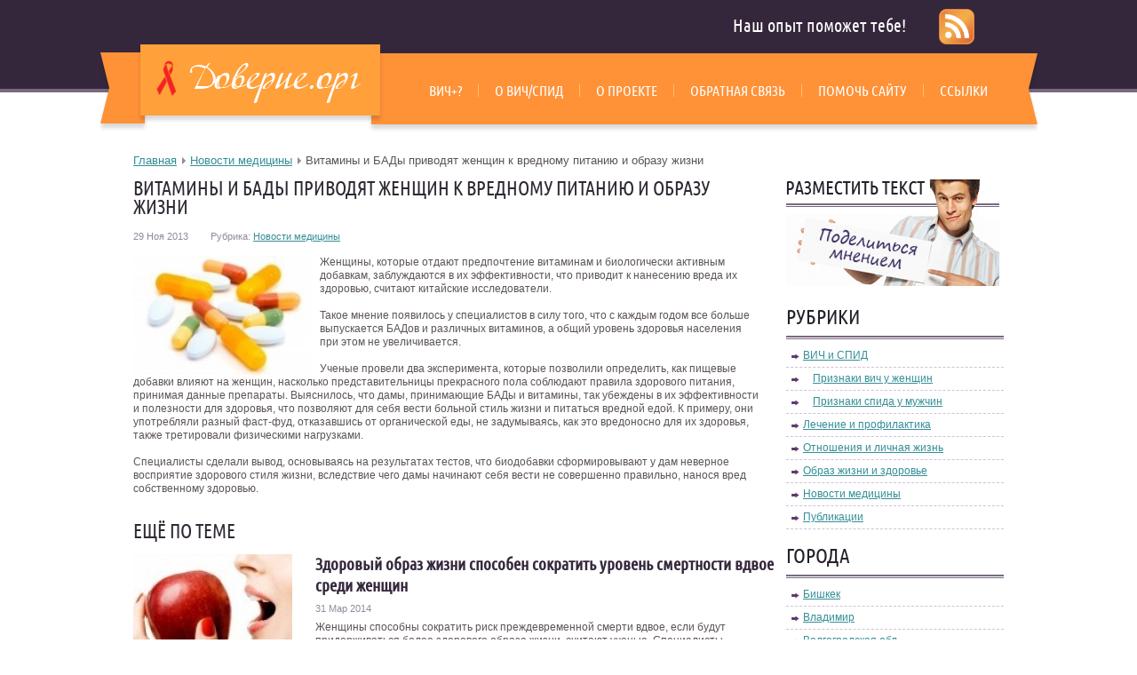

--- FILE ---
content_type: text/html; charset=UTF-8
request_url: http://www.doverie.org/2013/11/29/vitaminy-i-bady-privodjat-zhenshhin-k-vrednomu/
body_size: 8430
content:
<!DOCTYPE html>
<html xmlns="http://www.w3.org/1999/xhtml" lang="ru-RU">
<head profile="http://gmpg.org/xfn/11">
	<meta http-equiv="Content-Type" content="text/html; charset=UTF-8" />
	<title>Витамины и БАДы приводят женщин к вредному питанию и образу жизни | ВИЧ личные истории - doverie.org</title>
	<link rel="stylesheet" href="http://www.doverie.org/assets/themes/doverie-wp/style.css" type="text/css" media="screen" />
	
<!-- This site is optimized with the Yoast WordPress SEO plugin v2.0.1 - https://yoast.com/wordpress/plugins/seo/ -->
<link rel="canonical" href="http://www.doverie.org/2013/11/29/vitaminy-i-bady-privodjat-zhenshhin-k-vrednomu/" />
<!-- / Yoast WordPress SEO plugin. -->

<link rel='stylesheet' id='yarppWidgetCss-css'  href='http://www.doverie.org/assets/modules/yet-another-related-posts-plugin/style/widget.css' type='text/css' media='all' />
<link rel='stylesheet' href='http://www.doverie.org/assets/modules/contact-form-7/includes/css/styles.css' type='text/css' media='all' />
<link rel='stylesheet' href='http://www.doverie.org/assets/themes/doverie-wp/pagenavi-css.css' type='text/css' media='all' />
<script type='text/javascript' src='http://www.doverie.org/wp-includes/js/jquery/jquery.js'></script>
<script type='text/javascript' src='http://www.doverie.org/wp-includes/js/jquery/jquery-migrate.min.js'></script>
<style type='text/css'>
<!--#headerimg { display: none }
--></style>
<link href="http://www.doverie.org/assets/themes/doverie-wp/t.css" rel="stylesheet" type="text/css">    <link rel="stylesheet" href="http://www.doverie.org/assets/themes/doverie-wp/css/print.min.css" media="print">
	<!--<script src="http://cdnjs.cloudflare.com/ajax/libs/jquery/1.9.0/jquery.min.js"></script>-->
	<script>window.jQuery || document.write('<script src="http://www.doverie.org/assets/themes/doverie-wp/js/jquery.min.js"><\/script>')</script>
	<script src="http://cdnjs.cloudflare.com/ajax/libs/modernizr/2.6.2/modernizr.min.js"></script>
	<script src="http://www.doverie.org/assets/themes/doverie-wp/js/jquery.placeholder.min.js"></script>
	<link rel="icon" href="/favicon.ico" type="image/x-icon" />
	<link rel="shortcut icon" href="/favicon.ico" type="image/x-icon" />		
	
<script type="text/javascript">
$(document).ready(function(){
	$(".hide").hide();
	
	$(".show").click(function(){
		$(".hide").slideDown(1.5);
		this.remove();

	});
});
</script>
	<!--[if lt IE 9]>
		<script src="//html5shiv.googlecode.com/svn/trunk/html5.js"></script>
	<![endif]-->
	<!--[if IE 8]>
        <link rel="stylesheet" type="text/css" href="http://www.doverie.org/assets/themes/doverie-wp/css/ie8.css" >
    <![endif]-->
    <!--[if lt IE 10]>
        <link rel="stylesheet" type="text/css" href="http://www.doverie.org/assets/themes/doverie-wp/css/ie.css" >
    <![endif]-->
	<!--[if IE 6]>
	  <script type="text/javascript">
	   location.replace("http://www.doverie.org/assets/themes/doverie-wp/ie6/ie6.html");
	  </script>
	<![endif]-->
	<script language="javascript" src="http://static.ctrmanager.com/bundles/iwads/js/ads.js"></script>
</head>
<body class="tahoma size_12" 
 id="bo2"        >
	<!--main block-->
	<div class="main">
		<!--header-->
		<div class="header" role="banner">
 
			<div class="main_size">
				<div class="header_top tar">
					Наш опыт поможет тебе!
				</div>
				<div class="header_bottom wrapper">
					<!--logo-->
					<div class="logo left">
						<noindex><a rel="nofollow" href="/">
							<img src="http://www.doverie.org/assets/themes/doverie-wp/images/logo.png" alt="">
						</a></noindex>
					</div>
					<!--end logo-->
					<!--main navigation-->
					<div class="m-navigation right">
						<nav id="m-navigation" role="navigation">
							<ul><li class="page_item page-item-45"><a href="http://www.doverie.org/vich/">ВИЧ+?</a></li><li class="page_item page-item-30"><a href="http://www.doverie.org/vichspid/">О ВИЧ/СПИД</a></li><li class="page_item page-item-7"><a href="http://www.doverie.org/project/">О проекте</a></li><li class="page_item page-item-181"><a href="http://www.doverie.org/obratnaya-svyaz/">Обратная связь</a></li><li class="page_item page-item-232"><a href="http://www.doverie.org/pomoch-sajtu/">Помочь сайту</a></li><li class="page_item page-item-28"><a href="http://www.doverie.org/ssyilki/">Ссылки</a></li></ul></div>						
						</nav>
					</div>
					<!--end main navigation-->
				</div>
             
                
                
                
                
                
				<div class="rss_feed"><a href="http://www.doverie.org/feed/"><img src="/assets/themes/doverie-wp/images/rss-png.png" /></a></div>
			</div>
		</div>
		<!--end header-->
		         
<div class="breadcrumb">
			<div class="main_size">
				<div class="b_breadcrumb"><div class="kama_breadcrumbs" xmlns:v="http://rdf.data-vocabulary.org/#"><span typeof="v:Breadcrumb"><a href="http://www.doverie.org" rel="v:url" property="v:title">Главная</a></span><span typeof="v:Breadcrumb"><a href="http://www.doverie.org/category/novosti-mediciny/" rel="v:url" property="v:title">Новости медицины</a></span>Витамины и БАДы приводят женщин к вредному питанию и образу жизни</div></div>
			</div>
		</div>
		<div class="main_size">
			<!--section-->
			<section role="main" class="wrapper">
				<div class="wrapper">
					<div class="content left">
						 
												<div class="content_text single_post">
							<h1 class="main_title tt">Витамины и БАДы приводят женщин к вредному питанию и образу жизни</h1>
							<div class="single_info post_info">
								<span class="post_data">
									29 Ноя 2013								</span>
								<span class="post_cat">Рубрика:</span>
<script type="text/javascript">document.write('<a href="http://www.doverie.org/category/novosti-mediciny/">Новости медицины</a>');</script>		
							</div>		
							<div class="text">
								<p><img align="left" width="200" src="http://www.doverie.org/img/vitamini_i_badi_privodjat_zhenshin_k_vrednomu_pitaniju_i_obrazu_zhizni.jpg" title="" alt="" />Женщины, которые отдают предпочтение витаминам и биологически активным добавкам, заблуждаются в их эффективности, что приводит к нанесению вреда их здоровью, считают китайские исследователи.</p>
<p>Такое мнение появилось у специалистов в силу того, что с каждым годом все больше выпускается БАДов и различных витаминов, а общий уровень здоровья населения при этом не увеличивается.</p>
<p>Ученые провели два эксперимента, которые позволили определить, как пищевые добавки влияют на женщин, насколько представительницы прекрасного пола соблюдают правила здорового питания, принимая данные препараты.<span id="more-21666"></span> Выяснилось, что дамы, принимающие БАДы и витамины, так убеждены в их эффективности и полезности для здоровья, что позволяют для себя вести больной стиль жизни и питаться вредной едой. К примеру, они употребляли разный фаст-фуд, отказавшись от органической еды, не задумываясь, как это вредоносно для их здоровья, также третировали  физическими нагрузками.</p>
<p>Специалисты сделали вывод, основываясь на результатах тестов, что биодобавки сформировывают у дам неверное восприятие здорового стиля жизни, вследствие чего дамы начинают себя вести не совершенно правильно, нанося вред собственному здоровью.</p>
							</div>
						</div>
						 
						
							
<div class="ctrm" style="text-align:center; margin 10px 0"><script type="text/javascript">CTRManager.show(117);</script></div>
<div class='yarpp-related'>

<div class="main_title tt related-title">Ещё по теме</div>
<div>
			<div class="post">
								<div class="post_img left"> 
		          
                             
                             
                   
     

	 <img  src="http://www.doverie.org/assets/cache/thumb/1b/28e095fd3356e1b_179x135.jpg" />
                   
				 


      
         



								</div>
								<div class="post_content">
									<div class="post_title break"><a href="http://www.doverie.org/2014/03/31/zdorovyj-obraz-zhizni-sposoben-sokratit-uroven/">Здоровый образ жизни способен сократить уровень смертности вдвое среди женщин</a></div>
									<div class="post_info">
										<span class="post_data">
											31 Мар 2014										</span>
										
									</div>
									<div class="post_text">
										Женщины способны сократить риск преждевременной смерти вдвое, если будут придерживаться более здорового образа жизни, считают ученые. Специалисты ...<!-- (13.9)-->
									</div>
								<!-- 	<div class="post_more"><a href="http://www.doverie.org/2014/03/31/zdorovyj-obraz-zhizni-sposoben-sokratit-uroven/#more-25059">Подробнее</a></div>
								 --></div>
							</div>
			<div class="post">
								<div class="post_img left"> 
		          
                             
                             
                   
     

	 <img  src="http://www.doverie.org/assets/cache/thumb/e7/31202cce13e7ce7_179x135.jpg" />
                   
				 


      
         



								</div>
								<div class="post_content">
									<div class="post_title break"><a href="http://www.doverie.org/2013/06/29/raznica-mezhdu-prodolzhitelnostju-zhizni-muzhchin/">Разница между продолжительностью жизни мужчин и женщин сокращается</a></div>
									<div class="post_info">
										<span class="post_data">
											29 Июн 2013										</span>
										
									</div>
									<div class="post_text">
										Через 20 лет значительно больше мужчин будут доживать до глубокой старости, считают британские исследователи. Раньше женщины жили в среднем ...<!-- (11.5)-->
									</div>
								<!-- 	<div class="post_more"><a href="http://www.doverie.org/2013/06/29/raznica-mezhdu-prodolzhitelnostju-zhizni-muzhchin/#more-22908">Подробнее</a></div>
								 --></div>
							</div>
			<div class="post">
								<div class="post_img left"> 
		          
                             
                             
                   
     

	 <img  src="http://www.doverie.org/assets/cache/thumb/00/b57897fe5bca700_179x135.jpg" />
                   
				 


      
         



								</div>
								<div class="post_content">
									<div class="post_title break"><a href="http://www.doverie.org/2014/02/04/jabloki-polezny-dlja-beremennyh-zhenshhin/">Яблоки полезны для беременных женщин</a></div>
									<div class="post_info">
										<span class="post_data">
											04 Фев 2014										</span>
										
									</div>
									<div class="post_text">
										Регулярное употребление яблок в период беременности способствует нормальному развитию дыхательной системы будущего ребенка, а после рождения ...<!-- (10.9)-->
									</div>
								<!-- 	<div class="post_more"><a href="http://www.doverie.org/2014/02/04/jabloki-polezny-dlja-beremennyh-zhenshhin/#more-22547">Подробнее</a></div>
								 --></div>
							</div>
			<div class="post">
								<div class="post_img left"> 
		          
                             
                             
                   
     

	 <img  src="http://www.doverie.org/assets/cache/thumb/36/ad5dedec8854e36_179x135.jpg" />
                   
				 


      
         



								</div>
								<div class="post_content">
									<div class="post_title break"><a href="http://www.doverie.org/2014/05/08/muzhchiny-chashhe-bolejut-rakom-iz-za-nezdorovogo/">Мужчины чаще болеют раком из-за нездорового образа жизни</a></div>
									<div class="post_info">
										<span class="post_data">
											08 мая 2014										</span>
										
									</div>
									<div class="post_text">
										Нежелание мужчин вести здоровый образ жизни и посещать врача может в скором времени привести к гендерным различиям в уровне заболеваемости раком ...<!-- (10.9)-->
									</div>
								<!-- 	<div class="post_more"><a href="http://www.doverie.org/2014/05/08/muzhchiny-chashhe-bolejut-rakom-iz-za-nezdorovogo/#more-24277">Подробнее</a></div>
								 --></div>
							</div>
			<div class="post">
								<div class="post_img left"> 
		          
                             
                             
                   
     

	 <img  src="http://www.doverie.org/assets/cache/thumb/ea/c20efbfa7ae86ea_179x135.jpg" />
                   
				 


      
         



								</div>
								<div class="post_content">
									<div class="post_title break"><a href="http://www.doverie.org/2014/05/07/vitaminy-mogut-sokratit-polzu-ot-zanjatij-sportom/">Витамины могут сократить пользу от занятий спортом</a></div>
									<div class="post_info">
										<span class="post_data">
											07 мая 2014										</span>
										
									</div>
									<div class="post_text">
										Принимая витамины сразу после занятий физическими упражнениями, можно снизить пользу физических нагрузок и нанести даже вред здоровью, считают ...<!-- (9.9)-->
									</div>
								<!-- 	<div class="post_more"><a href="http://www.doverie.org/2014/05/07/vitaminy-mogut-sokratit-polzu-ot-zanjatij-sportom/#more-24438">Подробнее</a></div>
								 --></div>
							</div>
	</div>
</div>
						
					</div>
					<div role="complementary" class="sidebar left">
	<div class="bunner"><noindex><a rel="nofollow" href="http://www.doverie.org/obratnaya-svyaz/"><img src="http://www.doverie.org/assets/themes/doverie-wp/images/temp/bunner.jpg" alt=""></a></noindex></div>
	<ul class="sidebar_widget">
	
		<!--widget-->
		<noindex>		<li class="widget">
		
			<div class="widgettitle">Рубрики</div>
			<ul class="b-cat">
				<li><a href="/category/vich-i-spid/">ВИЧ и СПИД</a></li>
				<li class="pad-left"><a href="/2014/11/05/priznaki-vich-u-zhenshhin-2/">Признаки вич у женщин</a></li>
				<li class="pad-left"><a href="/2014/11/05/priznaki-spida-u-muzhchin/">Признаки спида у мужчин</a></li>
				<li><a href="/category/lechenie-vich/">Лечение и профилактика</a></li>
				<li><a href="/category/otnosheniya-i-lichnaya-zhizn/">Отношения и личная жизнь</a></li>
				<li><a href="/category/obraz-zhizni-i-zdorove/">Образ жизни и здоровье</a></li>
				<li><a href="/category/novosti-mediciny/">Новости медицины</a></li>
				<li><a href="/category/publikacii/">Публикации</a></li>
			</ul>
		</li>
		<br>
				<li class="widget">
			<div class="widgettitle">Города</div>
			<ul class="b-cat">
				<li class="cat-item cat-item-28"><a href="http://www.doverie.org/category/bishkek/" title="Просмотреть все записи в рубрике &laquo;Бишкек&raquo;">Бишкек</a>
</li>
	<li class="cat-item cat-item-16"><a href="http://www.doverie.org/category/vladimir/" title="Просмотреть все записи в рубрике &laquo;Владимир&raquo;">Владимир</a>
</li>
	<li class="cat-item cat-item-5"><a href="http://www.doverie.org/category/volgogradskaya-obl/" title="Просмотреть все записи в рубрике &laquo;Волгоградская обл.&raquo;">Волгоградская обл.</a>
</li>
	<li class="cat-item cat-item-13"><a href="http://www.doverie.org/category/donetsk/" title="Просмотреть все записи в рубрике &laquo;Донецк&raquo;">Донецк</a>
</li>

<li class="cat-item cat-item-1 active"><a href="http://www.doverie.org/category/bezrybriki/" title="Просмотреть все записи в рубрике &laquo;Другие города&raquo;">Другие города</a>
</li>
	
	<li class="cat-item cat-item-10"><a href="http://www.doverie.org/category/ekaterinburg/" title="Просмотреть все записи в рубрике &laquo;Екатеринбург&raquo;">Екатеринбург</a>
</li>
	<li class="cat-item cat-item-18"><a href="http://www.doverie.org/category/zhukovskiy/" title="Просмотреть все записи в рубрике &laquo;Жуковский&raquo;">Жуковский</a>
</li>
	<li class="cat-item cat-item-15"><a href="http://www.doverie.org/category/irkutsk/" title="Просмотреть все записи в рубрике &laquo;Иркутск&raquo;">Иркутск</a>
</li>
	<li class="cat-item cat-item-25"><a href="http://www.doverie.org/category/kazan/" title="Просмотреть все записи в рубрике &laquo;Казань&raquo;">Казань</a>
</li>
	<li class="cat-item cat-item-27"><a href="http://www.doverie.org/category/kiev/" title="Просмотреть все записи в рубрике &laquo;Киев&raquo;">Киев</a>
</li>
	<li class="cat-item cat-item-100 show"><a style="cursor:pointer;">Все города</a>
</li>

	<li class="cat-item cat-item-14 hide"><a href="http://www.doverie.org/category/kirov/" title="Просмотреть все записи в рубрике &laquo;Киров&raquo;">Киров</a>
</li>
	<li class="cat-item cat-item-23 hide"><a href="http://www.doverie.org/category/krasnodar/" title="Просмотреть все записи в рубрике &laquo;Краснодар&raquo;">Краснодар</a>
</li>
	<li class="cat-item cat-item-34 hide"><a href="http://www.doverie.org/category/kurgan/" title="Просмотреть все записи в рубрике &laquo;Курган&raquo;">Курган</a>
</li>
	<li class="cat-item cat-item-29 hide"><a href="http://www.doverie.org/category/lomonosov/" title="Просмотреть все записи в рубрике &laquo;Ломоносов&raquo;">Ломоносов</a>
</li>
	<li class="cat-item cat-item-31 hide"><a href="http://www.doverie.org/category/magnitogorsk/" title="Просмотреть все записи в рубрике &laquo;Магнитогорск&raquo;">Магнитогорск</a>
</li>
	<li class="cat-item cat-item-2 hide"><a href="http://www.doverie.org/category/moskva/" title="Просмотреть все записи в рубрике &laquo;Москва&raquo;">Москва</a>
</li>
	<li class="cat-item cat-item-3 hide"><a href="http://www.doverie.org/category/moskovskaya-obl/" title="Просмотреть все записи в рубрике &laquo;Московская обл.&raquo;">Московская обл.</a>
</li>
	<li class="cat-item cat-item-19 hide"><a href="http://www.doverie.org/category/murmansk/" title="Просмотреть все записи в рубрике &laquo;Мурманск&raquo;">Мурманск</a>
</li>
	<li class="cat-item cat-item-22 hide"><a href="http://www.doverie.org/category/n-novgorod/" title="Просмотреть все записи в рубрике &laquo;Н. Новгород&raquo;">Н. Новгород</a>
</li>
	<li class="cat-item cat-item-32 hide"><a href="http://www.doverie.org/category/ne-rossiya/" title="Просмотреть все записи в рубрике &laquo;Не Россия&raquo;">Не Россия</a>
</li>
	<li class="cat-item cat-item-6 hide"><a href="http://www.doverie.org/category/orenburg/" title="Просмотреть все записи в рубрике &laquo;Оренбург&raquo;">Оренбург</a>
</li>
	<li class="cat-item cat-item-12 hide"><a href="http://www.doverie.org/category/samara/" title="Просмотреть все записи в рубрике &laquo;Самара&raquo;">Самара</a>
</li>
	<li class="cat-item cat-item-4 hide"><a href="http://www.doverie.org/category/sankt-peterburg/" title="Просмотреть все записи в рубрике &laquo;Санкт Петербург&raquo;">Санкт Петербург</a>
</li>
	<li class="cat-item cat-item-26 hide"><a href="http://www.doverie.org/category/saratov/" title="Просмотреть все записи в рубрике &laquo;Саратов&raquo;">Саратов</a>
</li>
	<li class="cat-item cat-item-7 hide"><a href="http://www.doverie.org/category/tatarstan/" title="Просмотреть все записи в рубрике &laquo;Татарстан&raquo;">Татарстан</a>
</li>
	<li class="cat-item cat-item-9 hide"><a href="http://www.doverie.org/category/tver/" title="Просмотреть все записи в рубрике &laquo;Тверь&raquo;">Тверь</a>
</li>
	<li class="cat-item cat-item-30 hide"><a href="http://www.doverie.org/category/tyumen/" title="Просмотреть все записи в рубрике &laquo;Тюмень&raquo;">Тюмень</a>
</li>
	<li class="cat-item cat-item-8 hide"><a href="http://www.doverie.org/category/ukraina/" title="Просмотреть все записи в рубрике &laquo;Украина&raquo;">Украина</a>
</li>
	<li class="cat-item cat-item-24 hide"><a href="http://www.doverie.org/category/ulan-ude/" title="Просмотреть все записи в рубрике &laquo;Улан-Удэ&raquo;">Улан-Удэ</a>
</li>
	<li class="cat-item cat-item-33 hide"><a href="http://www.doverie.org/category/ufa/" title="Просмотреть все записи в рубрике &laquo;Уфа&raquo;">Уфа</a>
</li>
	<li class="cat-item cat-item-11 hide"><script type="text/javascript">document.write('<a href="http://www.doverie.org/category/chelyabinsk/" title="Просмотреть все записи в рубрике &laquo;Челябинск&raquo;">Челябинск</a>');</script>
</li>


			</ul>
		</li>
	</noindex>	
		 <br>
		     
				<li id="mavrlist" class="widget news-widget">
			<div class="widgettitle">Последние новости</div>
			 <ul class="aside-news-lists">
			 									<li>
									<div class="aside-news-list-content">
									<div class="post_img"><img src="http://www.doverie.org/assets/cache/thumb/00/7fb56578025a600_240x140.jpg" width="240" height="140" alt="" class="myimg"></div>
								
										<div class="aside-title break"><a href="http://www.doverie.org/2015/08/31/klinika-k31-mesto-v-rejtinge-kak-pokazatel-rosta-i-razvitiya/">Клиника К+31 &#8212; место в рейтинге как показатель роста и развития</a></div>
										
									
									</div>								
								</li>

																	<li>
									<div class="aside-news-list-content">
									<div class="post_img"><img src="http://www.doverie.org/assets/cache/thumb/a2/4308e7c2301bea2_240x140.jpg" width="240" height="140" alt="" class="myimg"></div>
								
										<div class="aside-title break"><a href="http://www.doverie.org/2015/08/12/mediki-iz-velikobritanii-preduprezhdayut-ob-opasnosti-upotrebleniya-grudnogo-moloka/">Медики из Великобритании предупреждают об опасности употребления грудного молока</a></div>
										
									
									</div>								
								</li>

																	<li>
									<div class="aside-news-list-content">
									<div class="post_img"><img src="http://www.doverie.org/assets/cache/thumb/19/bca32525a917019_240x140.jpg" width="240" height="140" alt="" class="myimg"></div>
								
										<div class="aside-title break"><a href="http://www.doverie.org/2015/08/03/issledovateli-soobshhili-o-pervyx-uspexax-v-sozdanii-privivki-ot-vich/">Исследователи сообщили о первых успехах в создании прививки от ВИЧ</a></div>
										
									
									</div>								
								</li>

																	<li>
									<div class="aside-news-list-content">
									<div class="post_img"><img src="http://www.doverie.org/assets/cache/thumb/8d/9b043752c20f38d_240x140.jpg" width="240" height="140" alt="" class="myimg"></div>
								
										<div class="aside-title break"><a href="http://www.doverie.org/2015/07/09/uchenym-kuby-udalos-ustranit-risk-peredachi-infekcionnyx-zabolevanij-vo-vremya-beremennosti-i-pri-rodax/">Ученым Кубы удалось устранить риск передачи инфекционных заболеваний во время беременности и при родах</a></div>
										
									
									</div>								
								</li>

																	<li>
									<div class="aside-news-list-content">
									<div class="post_img"><img src="http://www.doverie.org/assets/cache/thumb/f9/79da3d3871c70f9_240x140.jpeg" width="240" height="140" alt="" class="myimg"></div>
								
										<div class="aside-title break"><a href="http://www.doverie.org/2015/06/17/v-velikobritanii-uznat-svoj-vich-status-mozhno-budet-s-pomoshhyu-domashnej-test-sistemy/">В Великобритании узнать свой ВИЧ-статус можно будет с помощью домашней тест-системы</a></div>
										
									
									</div>								
								</li>

								
			 </ul>
		</li>
		 
		


			    
		
	
		<br />	
		<br />
					
				
		
		
		<!--end widget-->
					</ul>
</div>

				</div>
			</section>
			<!--end section-->
		</div>
﻿		<!--footer-->
		<div role="contentinfo" class="footer">
			<div class="main_size">
				<div class="wrapper">
					<div class="left">
						<div class="footer_logo"><noindex><a rel="nofollow" href="/"><img src="http://www.doverie.org/assets/themes/doverie-wp/images/footer_logo.jpg" alt=""></a></noindex></div>
						<div class="footer_text">
						<noindex><a rel="nofollow" href="http://www.doverie.org/">ВИЧ</a></noindex> личные истории - doverie.org <br />
							Сайт защищен законами об авторских правах. ©  2024						</div>
						<div class="counter">
<!-- Yandex.Metrika informer -->
<a href="http://metrika.yandex.ru/stat/?id=23071129&amp;from=informer"
target="_blank" rel="nofollow"><img
src="//bs.yandex.ru/informer/23071129/3_1_FFFFFFFF_EFEFEFFF_0_pageviews"
style="width:88px; height:31px; border:0;" alt="Яндекс.Метрика"
title="Яндекс.Метрика: данные за сегодня
(просмотры, визиты и уникальные посетители)"
onclick="try{Ya.Metrika.informer({i:this,id:23071129,lang:'ru'});return
false}catch(e){}"/></a>
<!-- /Yandex.Metrika informer -->

<!-- Yandex.Metrika counter -->
<script type="text/javascript">
(function (d, w, c) {
(w[c] = w[c] || []).push(function() {
try {
w.yaCounter23071129 = new Ya.Metrika({id:23071129,
clickmap:true,
trackLinks:true,
accurateTrackBounce:true});
} catch(e) { }
});

var n = d.getElementsByTagName("script")[0],
s = d.createElement("script"),
f = function () { n.parentNode.insertBefore(s, n); };
s.type = "text/javascript";
s.async = true;
s.src = (d.location.protocol == "https:" ? "https:" : "http:") +
"//mc.yandex.ru/metrika/watch.js";

if (w.opera == "[object Opera]") {
d.addEventListener("DOMContentLoaded", f, false);
} else { f(); }
})(document, window, "yandex_metrika_callbacks");
</script>
<noscript><div><img src="//mc.yandex.ru/watch/23071129"
style="position:absolute; left:-9999px;" alt="" /></div></noscript>
<!-- /Yandex.Metrika counter --> 
						
<noindex><!--Rating@Mail.ru COUNTEr--><script language="JavaScript" type="text/javascript"><!--

d=document;var a='';a+=';r='+escape(d.referrer)

js=10//--></script><script language="JavaScript1.1" type="text/javascript"><!--

a+=';j='+navigator.javaEnabled()

js=11//--></script><script language="JavaScript1.2" type="text/javascript"><!--

s=screen;a+=';s='+s.width+'*'+s.height

a+=';d='+(s.colorDepth?s.colorDepth:s.pixelDepth)

js=12//--></script><script language="JavaScript1.3" type="text/javascript"><!--

js=13//--></script><script language="JavaScript" type="text/javascript"><!--

d.write('<a href="http://top.mail.ru/jump?from=903867"'+

' target=_top><img src="http://da.cc.bd.a0.top.list.ru/counter'+

'?id=903867;t=231;js='+js+a+';rand='+Math.random()+

'" alt="Рейтинг@Mail.ru"'+' border=0 height=31 width=88/><\/a>')

if(11<js)d.write('<'+'!-- ')//--></script><noscript><a

target=_top href="http://top.mail.ru/jump?from=903867"><img

src="http://da.cc.bd.a0.top.list.ru/counter?js=na;id=903867;t=231"

border=0 height=31 width=88

alt="Рейтинг@Mail.ru"/></a></noscript><script language="JavaScript" type="text/javascript"><!--

if(11<js)d.write('--'+'>')//--></script><!--/COUNTER-->

<!--LiveInternet counter--><script language="JavaScript"><!--

document.write('<a href="http://www.liveinternet.ru/click" '+

'target=_blank><img src="http://counter.yadro.ru/hit?t44.6;r'+

escape(document.referrer)+((typeof(screen)=='undefined')?'':

';s'+screen.width+'*'+screen.height+'*'+(screen.colorDepth?

screen.colorDepth:screen.pixelDepth))+';u'+escape(document.URL)+

';'+Math.random()+

'" title="LiveInternet" '+

'border=0 width=31 height=31></a>')//--></script><!--/LiveInternet-->



<script type="text\javascript">document.write('<a rel="nofollow" href="http://top100.rambler.ru/top100/">
<img src="http://top100-images.rambler.ru/top100/banner-88x31-rambler-gray2.gif" alt="Rambler\'s Top100" width=88 height=31 border=0></a>');</script>
</noindex>

						</div>	
					</div>
					
					<div class="f-navigation right">
						<div class="footer-title">О нас</div>
						<nav id="f-navigation" role="navigation">
							<ul>
								<li><script type="text/javascript">document.write('<a rel="nofollow" href="http://www.doverie.org/project/">О проекте</a>');</script></li>
								<li><script type="text/javascript">document.write('<a href="/aktualno">Актуально</a>');</script></li>
								<li><script type="text/javascript">document.write('<a rel="nofollow" href="http://www.doverie.org/category/novosti/">Новости</a>');</script></li>
								<li><script type="text/javascript">document.write('<a rel="nofollow" href="http://www.doverie.org/category/stati/">Статьи</a>');</script></li>
								
							</ul>
						</nav>
					</div>
					<!--end footer navigation-->
	
		
						
				</div>
			</div>
		</div>
		<!--end footer-->
	</div>
	<!--end main block-->
	
<link rel='stylesheet' id='yarppRelatedCss-css'  href='http://www.doverie.org/assets/modules/yet-another-related-posts-plugin/style/related.css' type='text/css' media='all' />
<script type='text/javascript' src='http://www.doverie.org/assets/modules/contact-form-7/includes/js/jquery.form.min.js'></script>
<script type='text/javascript'>
/* <![CDATA[ */
var _wpcf7 = {"loaderUrl":"http:\/\/www.doverie.org\/assets\/modules\/contact-form-7\/images\/ajax-loader.gif","sending":"\u041e\u0442\u043f\u0440\u0430\u0432\u043a\u0430...","cached":"1"};
/* ]]> */
</script>
<script type='text/javascript' src='http://www.doverie.org/assets/modules/contact-form-7/includes/js/scripts.js'></script>
<script async="async" src="https://w.uptolike.com/widgets/v1/zp.js?pid=1056346" type="text/javascript"></script>
</body>
</html>
<!-- Dynamic page generated in 0.330 seconds. -->
<!-- Cached page generated by WP-Super-Cache on 2024-08-31 14:59:06 -->

<!-- super cache -->

--- FILE ---
content_type: text/css
request_url: http://www.doverie.org/assets/themes/doverie-wp/css/main.css
body_size: 821
content:
/*   STANDARD STYLE   
------------------------------*/

a{
	text-decoration:underline;
	color: #348e97;
}
a:hover{
	text-decoration: underline;
	color: #ff5241;
}
blockquote {
	margin: 1em 1.75em 0 1em; /*margin: 16px 28px 0 16px;*/
	padding-left: 1em; /*padding-left: 16px;*/
	border-left: 2px solid #000;
}
blockquote cite {
	margin: .313em 0 0; /*margin: 5px 0 0;*/
	display: block;
}
h1, h2, h3, h4, h5, h6{
	font-weight:normal;
	margin: 0;
	padding: 0;
}
h1{
	font-size: 130%;
}
h2{
	font-size: 120%;
}
h3{
	font-size: 110%;
}
h4{
	font-size: 100%;
}
h5{
	font-size: 90%;
}
h6{
	font-size: 80%;
}

/*   END STANDARD STYLE   
------------------------------*/

/*   WORDPRESS > IMAGES    
------------------------------*/

img.aligncenter {
	display: block;
	margin: 0 auto;
}
img.alignright {
	padding: 4px;
	margin: 0 0 2px 7px;
	display: inline;
}
img.alignleft {
	padding: 4px;
	margin: 0 7px 2px 0;
	display:inline;
}
.alignright {
	float: right;
}
.alignleft {
	float: left;
}

/*   END WORDPRESS > IMAGES     
------------------------------*/

/*   GLOBAL     
------------------------------*/

body{
	background: #fff url(../images/bg.png) repeat-x top;
	color: #5c5454;
	line-height: 1.3;
}

.main_size{
	width: 980px;
	margin: auto;
}
.main{
  height: 100%;
  position: relative;
}

html>body .main{
  height: auto; 
  _min-height: 100%; 
}
/*   END GLOBAL     
------------------------------*/

/*   COLORS     
------------------------------*/

/*   END COLORS     
------------------------------*/

/*   TEXT PAGE STYLE   
------------------------------*/

.text h1, .text h2, .text h3, .text h4, .text h5, .text h6{
	margin: 10px 0;
}
.text ul{
	list-style: none;
}
.text li{
	padding-left: 10px;
	list-style-type: disc;
	list-style-position: inside;
}
/*.text ul li:before{
	content: '';
	width: 10px;
	height: 7px;
	background: url(../images/bullet.jpg);
	position: absolute;
	left: -15px;
	top: 36%;
}*/
.text p{
	margin: 15px 0;
}
.text p img {
	margin-right: 10px;
	max-height: 500px;
}
.text p:first-child, .text p:last-child{
	margin: 0;
}
.text ol{
	list-style: decimal;
}
/*   END TEXT PAGE STYLE      
------------------------------*/
#bo2 {
	background: none;
	background: #fff url(../images/bg2.png) repeat-x top;
color: #5c5454;
line-height: 1.3;
}

--- FILE ---
content_type: application/javascript;charset=utf-8
request_url: https://w.uptolike.com/widgets/v1/version.js?cb=cb__utl_cb_share_1768518002492944
body_size: 396
content:
cb__utl_cb_share_1768518002492944('1ea92d09c43527572b24fe052f11127b');